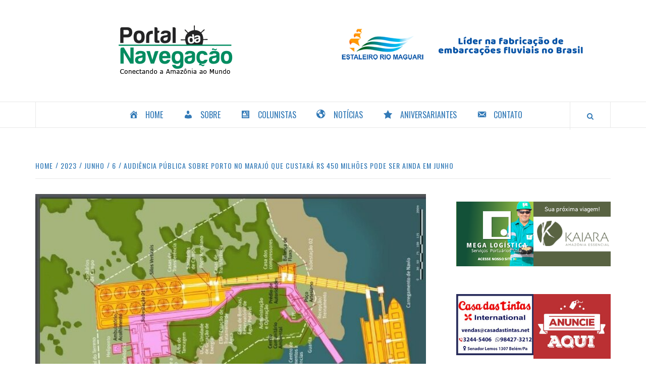

--- FILE ---
content_type: text/html; charset=UTF-8
request_url: https://portaldanavegacao.com/2023/06/06/audiencia-publica-sobre-porto-no-marajo-que-custara-r-450-milhoes-pode-ser-ainda-em-junho/
body_size: 84332
content:
<!doctype html>
<html lang="pt-BR">
<head>
	

	<!-- Google tag (gtag.js) -->
	<script async src="https://www.googletagmanager.com/gtag/js?id=G-7TSDW7F370"></script>
	<script>
  		window.dataLayer = window.dataLayer || [];
  		function gtag(){dataLayer.push(arguments);}
  		gtag('js', new Date());

		gtag('config', 'G-7TSDW7F370');
	</script>

    <meta charset="UTF-8">
    <meta name="viewport" content="width=device-width, initial-scale=1">
    <link rel="profile" href="https://gmpg.org/xfn/11">

    <meta name='robots' content='index, follow, max-image-preview:large, max-snippet:-1, max-video-preview:-1' />
	<style>img:is([sizes="auto" i], [sizes^="auto," i]) { contain-intrinsic-size: 3000px 1500px }</style>
	
	<!-- This site is optimized with the Yoast SEO plugin v25.3.1 - https://yoast.com/wordpress/plugins/seo/ -->
	<title>Audiência Pública sobre porto no Marajó que custará R$ 450 milhões pode ser ainda em junho - Portal da Navegação</title>
	<link rel="canonical" href="https://portaldanavegacao.com/2023/06/06/audiencia-publica-sobre-porto-no-marajo-que-custara-r-450-milhoes-pode-ser-ainda-em-junho/" />
	<meta property="og:locale" content="pt_BR" />
	<meta property="og:type" content="article" />
	<meta property="og:title" content="Audiência Pública sobre porto no Marajó que custará R$ 450 milhões pode ser ainda em junho - Portal da Navegação" />
	<meta property="og:description" content="Marco Stamm A Prefeitura de Ponta de Pedras, no Arquipélago do Marajó, espera que até" />
	<meta property="og:url" content="https://portaldanavegacao.com/2023/06/06/audiencia-publica-sobre-porto-no-marajo-que-custara-r-450-milhoes-pode-ser-ainda-em-junho/" />
	<meta property="og:site_name" content="Portal da Navegação" />
	<meta property="article:published_time" content="2023-06-06T18:36:56+00:00" />
	<meta property="article:modified_time" content="2023-06-06T18:37:43+00:00" />
	<meta property="og:image" content="https://portaldanavegacao.com/wp-content/uploads/2023/06/WhatsApp-Image-2023-06-05-at-14.22.53-e1685986005515.jpeg" />
	<meta property="og:image:width" content="682" />
	<meta property="og:image:height" content="526" />
	<meta property="og:image:type" content="image/jpeg" />
	<meta name="author" content="Edson Sabbá" />
	<meta name="twitter:card" content="summary_large_image" />
	<meta name="twitter:label1" content="Escrito por" />
	<meta name="twitter:data1" content="Edson Sabbá" />
	<meta name="twitter:label2" content="Est. tempo de leitura" />
	<meta name="twitter:data2" content="8 minutos" />
	<script type="application/ld+json" class="yoast-schema-graph">{"@context":"https://schema.org","@graph":[{"@type":"Article","@id":"https://portaldanavegacao.com/2023/06/06/audiencia-publica-sobre-porto-no-marajo-que-custara-r-450-milhoes-pode-ser-ainda-em-junho/#article","isPartOf":{"@id":"https://portaldanavegacao.com/2023/06/06/audiencia-publica-sobre-porto-no-marajo-que-custara-r-450-milhoes-pode-ser-ainda-em-junho/"},"author":{"name":"Edson Sabbá","@id":"https://portaldanavegacao.com/#/schema/person/222719396cab91227f9e7cc45592f3ab"},"headline":"Audiência Pública sobre porto no Marajó que custará R$ 450 milhões pode ser ainda em junho","datePublished":"2023-06-06T18:36:56+00:00","dateModified":"2023-06-06T18:37:43+00:00","mainEntityOfPage":{"@id":"https://portaldanavegacao.com/2023/06/06/audiencia-publica-sobre-porto-no-marajo-que-custara-r-450-milhoes-pode-ser-ainda-em-junho/"},"wordCount":1390,"publisher":{"@id":"https://portaldanavegacao.com/#organization"},"image":{"@id":"https://portaldanavegacao.com/2023/06/06/audiencia-publica-sobre-porto-no-marajo-que-custara-r-450-milhoes-pode-ser-ainda-em-junho/#primaryimage"},"thumbnailUrl":"https://portaldanavegacao.com/wp-content/uploads/2023/06/WhatsApp-Image-2023-06-05-at-14.22.53-e1685986005515.jpeg","articleSection":["Coluna Edson Sabbá"],"inLanguage":"pt-BR"},{"@type":"WebPage","@id":"https://portaldanavegacao.com/2023/06/06/audiencia-publica-sobre-porto-no-marajo-que-custara-r-450-milhoes-pode-ser-ainda-em-junho/","url":"https://portaldanavegacao.com/2023/06/06/audiencia-publica-sobre-porto-no-marajo-que-custara-r-450-milhoes-pode-ser-ainda-em-junho/","name":"Audiência Pública sobre porto no Marajó que custará R$ 450 milhões pode ser ainda em junho - Portal da Navegação","isPartOf":{"@id":"https://portaldanavegacao.com/#website"},"primaryImageOfPage":{"@id":"https://portaldanavegacao.com/2023/06/06/audiencia-publica-sobre-porto-no-marajo-que-custara-r-450-milhoes-pode-ser-ainda-em-junho/#primaryimage"},"image":{"@id":"https://portaldanavegacao.com/2023/06/06/audiencia-publica-sobre-porto-no-marajo-que-custara-r-450-milhoes-pode-ser-ainda-em-junho/#primaryimage"},"thumbnailUrl":"https://portaldanavegacao.com/wp-content/uploads/2023/06/WhatsApp-Image-2023-06-05-at-14.22.53-e1685986005515.jpeg","datePublished":"2023-06-06T18:36:56+00:00","dateModified":"2023-06-06T18:37:43+00:00","breadcrumb":{"@id":"https://portaldanavegacao.com/2023/06/06/audiencia-publica-sobre-porto-no-marajo-que-custara-r-450-milhoes-pode-ser-ainda-em-junho/#breadcrumb"},"inLanguage":"pt-BR","potentialAction":[{"@type":"ReadAction","target":["https://portaldanavegacao.com/2023/06/06/audiencia-publica-sobre-porto-no-marajo-que-custara-r-450-milhoes-pode-ser-ainda-em-junho/"]}]},{"@type":"ImageObject","inLanguage":"pt-BR","@id":"https://portaldanavegacao.com/2023/06/06/audiencia-publica-sobre-porto-no-marajo-que-custara-r-450-milhoes-pode-ser-ainda-em-junho/#primaryimage","url":"https://portaldanavegacao.com/wp-content/uploads/2023/06/WhatsApp-Image-2023-06-05-at-14.22.53-e1685986005515.jpeg","contentUrl":"https://portaldanavegacao.com/wp-content/uploads/2023/06/WhatsApp-Image-2023-06-05-at-14.22.53-e1685986005515.jpeg","width":682,"height":526},{"@type":"BreadcrumbList","@id":"https://portaldanavegacao.com/2023/06/06/audiencia-publica-sobre-porto-no-marajo-que-custara-r-450-milhoes-pode-ser-ainda-em-junho/#breadcrumb","itemListElement":[{"@type":"ListItem","position":1,"name":"Início","item":"https://portaldanavegacao.com/"},{"@type":"ListItem","position":2,"name":"Audiência Pública sobre porto no Marajó que custará R$ 450 milhões pode ser ainda em junho"}]},{"@type":"WebSite","@id":"https://portaldanavegacao.com/#website","url":"https://portaldanavegacao.com/","name":"Portal da Navegação","description":"Conectando a Amazônia com o mundo.","publisher":{"@id":"https://portaldanavegacao.com/#organization"},"potentialAction":[{"@type":"SearchAction","target":{"@type":"EntryPoint","urlTemplate":"https://portaldanavegacao.com/?s={search_term_string}"},"query-input":{"@type":"PropertyValueSpecification","valueRequired":true,"valueName":"search_term_string"}}],"inLanguage":"pt-BR"},{"@type":"Organization","@id":"https://portaldanavegacao.com/#organization","name":"Portal da Navegação","url":"https://portaldanavegacao.com/","logo":{"@type":"ImageObject","inLanguage":"pt-BR","@id":"https://portaldanavegacao.com/#/schema/logo/image/","url":"https://portaldanavegacao.com/wp-content/uploads/2021/04/logo2.png","contentUrl":"https://portaldanavegacao.com/wp-content/uploads/2021/04/logo2.png","width":237,"height":101,"caption":"Portal da Navegação"},"image":{"@id":"https://portaldanavegacao.com/#/schema/logo/image/"}},{"@type":"Person","@id":"https://portaldanavegacao.com/#/schema/person/222719396cab91227f9e7cc45592f3ab","name":"Edson Sabbá","image":{"@type":"ImageObject","inLanguage":"pt-BR","@id":"https://portaldanavegacao.com/#/schema/person/image/","url":"https://secure.gravatar.com/avatar/802b09e3bbfdda298bcdc140c3ebfa195a33a0d8add411f85fdf597376499b89?s=96&d=mm&r=g","contentUrl":"https://secure.gravatar.com/avatar/802b09e3bbfdda298bcdc140c3ebfa195a33a0d8add411f85fdf597376499b89?s=96&d=mm&r=g","caption":"Edson Sabbá"},"url":"https://portaldanavegacao.com/author/edsonsabba/"}]}</script>
	<!-- / Yoast SEO plugin. -->


<link rel='dns-prefetch' href='//fonts.googleapis.com' />
<link rel="alternate" type="application/rss+xml" title="Feed para Portal da Navegação &raquo;" href="https://portaldanavegacao.com/feed/" />
<link rel="alternate" type="application/rss+xml" title="Feed de comentários para Portal da Navegação &raquo;" href="https://portaldanavegacao.com/comments/feed/" />
<script type="text/javascript">
/* <![CDATA[ */
window._wpemojiSettings = {"baseUrl":"https:\/\/s.w.org\/images\/core\/emoji\/16.0.1\/72x72\/","ext":".png","svgUrl":"https:\/\/s.w.org\/images\/core\/emoji\/16.0.1\/svg\/","svgExt":".svg","source":{"concatemoji":"https:\/\/portaldanavegacao.com\/wp-includes\/js\/wp-emoji-release.min.js?ver=6.8.3"}};
/*! This file is auto-generated */
!function(s,n){var o,i,e;function c(e){try{var t={supportTests:e,timestamp:(new Date).valueOf()};sessionStorage.setItem(o,JSON.stringify(t))}catch(e){}}function p(e,t,n){e.clearRect(0,0,e.canvas.width,e.canvas.height),e.fillText(t,0,0);var t=new Uint32Array(e.getImageData(0,0,e.canvas.width,e.canvas.height).data),a=(e.clearRect(0,0,e.canvas.width,e.canvas.height),e.fillText(n,0,0),new Uint32Array(e.getImageData(0,0,e.canvas.width,e.canvas.height).data));return t.every(function(e,t){return e===a[t]})}function u(e,t){e.clearRect(0,0,e.canvas.width,e.canvas.height),e.fillText(t,0,0);for(var n=e.getImageData(16,16,1,1),a=0;a<n.data.length;a++)if(0!==n.data[a])return!1;return!0}function f(e,t,n,a){switch(t){case"flag":return n(e,"\ud83c\udff3\ufe0f\u200d\u26a7\ufe0f","\ud83c\udff3\ufe0f\u200b\u26a7\ufe0f")?!1:!n(e,"\ud83c\udde8\ud83c\uddf6","\ud83c\udde8\u200b\ud83c\uddf6")&&!n(e,"\ud83c\udff4\udb40\udc67\udb40\udc62\udb40\udc65\udb40\udc6e\udb40\udc67\udb40\udc7f","\ud83c\udff4\u200b\udb40\udc67\u200b\udb40\udc62\u200b\udb40\udc65\u200b\udb40\udc6e\u200b\udb40\udc67\u200b\udb40\udc7f");case"emoji":return!a(e,"\ud83e\udedf")}return!1}function g(e,t,n,a){var r="undefined"!=typeof WorkerGlobalScope&&self instanceof WorkerGlobalScope?new OffscreenCanvas(300,150):s.createElement("canvas"),o=r.getContext("2d",{willReadFrequently:!0}),i=(o.textBaseline="top",o.font="600 32px Arial",{});return e.forEach(function(e){i[e]=t(o,e,n,a)}),i}function t(e){var t=s.createElement("script");t.src=e,t.defer=!0,s.head.appendChild(t)}"undefined"!=typeof Promise&&(o="wpEmojiSettingsSupports",i=["flag","emoji"],n.supports={everything:!0,everythingExceptFlag:!0},e=new Promise(function(e){s.addEventListener("DOMContentLoaded",e,{once:!0})}),new Promise(function(t){var n=function(){try{var e=JSON.parse(sessionStorage.getItem(o));if("object"==typeof e&&"number"==typeof e.timestamp&&(new Date).valueOf()<e.timestamp+604800&&"object"==typeof e.supportTests)return e.supportTests}catch(e){}return null}();if(!n){if("undefined"!=typeof Worker&&"undefined"!=typeof OffscreenCanvas&&"undefined"!=typeof URL&&URL.createObjectURL&&"undefined"!=typeof Blob)try{var e="postMessage("+g.toString()+"("+[JSON.stringify(i),f.toString(),p.toString(),u.toString()].join(",")+"));",a=new Blob([e],{type:"text/javascript"}),r=new Worker(URL.createObjectURL(a),{name:"wpTestEmojiSupports"});return void(r.onmessage=function(e){c(n=e.data),r.terminate(),t(n)})}catch(e){}c(n=g(i,f,p,u))}t(n)}).then(function(e){for(var t in e)n.supports[t]=e[t],n.supports.everything=n.supports.everything&&n.supports[t],"flag"!==t&&(n.supports.everythingExceptFlag=n.supports.everythingExceptFlag&&n.supports[t]);n.supports.everythingExceptFlag=n.supports.everythingExceptFlag&&!n.supports.flag,n.DOMReady=!1,n.readyCallback=function(){n.DOMReady=!0}}).then(function(){return e}).then(function(){var e;n.supports.everything||(n.readyCallback(),(e=n.source||{}).concatemoji?t(e.concatemoji):e.wpemoji&&e.twemoji&&(t(e.twemoji),t(e.wpemoji)))}))}((window,document),window._wpemojiSettings);
/* ]]> */
</script>
<link rel='stylesheet' id='blockspare-frontend-block-style-css-css' href='https://portaldanavegacao.com/wp-content/plugins/blockspare/dist/style-blocks.css?ver=6.8.3' type='text/css' media='all' />
<link rel='stylesheet' id='cf7ic_style-css' href='https://portaldanavegacao.com/wp-content/plugins/contact-form-7-image-captcha/css/cf7ic-style.css?ver=3.3.7' type='text/css' media='all' />
<link rel='stylesheet' id='dashicons-css' href='https://portaldanavegacao.com/wp-includes/css/dashicons.min.css?ver=6.8.3' type='text/css' media='all' />
<link rel='stylesheet' id='menu-icons-extra-css' href='https://portaldanavegacao.com/wp-content/plugins/menu-icons/css/extra.min.css?ver=0.13.18' type='text/css' media='all' />
<style id='wp-emoji-styles-inline-css' type='text/css'>

	img.wp-smiley, img.emoji {
		display: inline !important;
		border: none !important;
		box-shadow: none !important;
		height: 1em !important;
		width: 1em !important;
		margin: 0 0.07em !important;
		vertical-align: -0.1em !important;
		background: none !important;
		padding: 0 !important;
	}
</style>
<link rel='stylesheet' id='wp-block-library-css' href='https://portaldanavegacao.com/wp-includes/css/dist/block-library/style.min.css?ver=6.8.3' type='text/css' media='all' />
<style id='wp-block-library-theme-inline-css' type='text/css'>
.wp-block-audio :where(figcaption){color:#555;font-size:13px;text-align:center}.is-dark-theme .wp-block-audio :where(figcaption){color:#ffffffa6}.wp-block-audio{margin:0 0 1em}.wp-block-code{border:1px solid #ccc;border-radius:4px;font-family:Menlo,Consolas,monaco,monospace;padding:.8em 1em}.wp-block-embed :where(figcaption){color:#555;font-size:13px;text-align:center}.is-dark-theme .wp-block-embed :where(figcaption){color:#ffffffa6}.wp-block-embed{margin:0 0 1em}.blocks-gallery-caption{color:#555;font-size:13px;text-align:center}.is-dark-theme .blocks-gallery-caption{color:#ffffffa6}:root :where(.wp-block-image figcaption){color:#555;font-size:13px;text-align:center}.is-dark-theme :root :where(.wp-block-image figcaption){color:#ffffffa6}.wp-block-image{margin:0 0 1em}.wp-block-pullquote{border-bottom:4px solid;border-top:4px solid;color:currentColor;margin-bottom:1.75em}.wp-block-pullquote cite,.wp-block-pullquote footer,.wp-block-pullquote__citation{color:currentColor;font-size:.8125em;font-style:normal;text-transform:uppercase}.wp-block-quote{border-left:.25em solid;margin:0 0 1.75em;padding-left:1em}.wp-block-quote cite,.wp-block-quote footer{color:currentColor;font-size:.8125em;font-style:normal;position:relative}.wp-block-quote:where(.has-text-align-right){border-left:none;border-right:.25em solid;padding-left:0;padding-right:1em}.wp-block-quote:where(.has-text-align-center){border:none;padding-left:0}.wp-block-quote.is-large,.wp-block-quote.is-style-large,.wp-block-quote:where(.is-style-plain){border:none}.wp-block-search .wp-block-search__label{font-weight:700}.wp-block-search__button{border:1px solid #ccc;padding:.375em .625em}:where(.wp-block-group.has-background){padding:1.25em 2.375em}.wp-block-separator.has-css-opacity{opacity:.4}.wp-block-separator{border:none;border-bottom:2px solid;margin-left:auto;margin-right:auto}.wp-block-separator.has-alpha-channel-opacity{opacity:1}.wp-block-separator:not(.is-style-wide):not(.is-style-dots){width:100px}.wp-block-separator.has-background:not(.is-style-dots){border-bottom:none;height:1px}.wp-block-separator.has-background:not(.is-style-wide):not(.is-style-dots){height:2px}.wp-block-table{margin:0 0 1em}.wp-block-table td,.wp-block-table th{word-break:normal}.wp-block-table :where(figcaption){color:#555;font-size:13px;text-align:center}.is-dark-theme .wp-block-table :where(figcaption){color:#ffffffa6}.wp-block-video :where(figcaption){color:#555;font-size:13px;text-align:center}.is-dark-theme .wp-block-video :where(figcaption){color:#ffffffa6}.wp-block-video{margin:0 0 1em}:root :where(.wp-block-template-part.has-background){margin-bottom:0;margin-top:0;padding:1.25em 2.375em}
</style>
<link rel='stylesheet' id='fontawesome-css' href='https://portaldanavegacao.com/wp-content/plugins/blockspare/assets/fontawesome/css/all.css?ver=6.8.3' type='text/css' media='all' />
<link rel='stylesheet' id='slick-css' href='https://portaldanavegacao.com/wp-content/plugins/blockspare/assets/slick/css/slick.css?ver=6.8.3' type='text/css' media='all' />
<link rel='stylesheet' id='coblocks-frontend-css' href='https://portaldanavegacao.com/wp-content/plugins/coblocks/dist/style-coblocks-1.css?ver=3.1.16' type='text/css' media='all' />
<link rel='stylesheet' id='coblocks-extensions-css' href='https://portaldanavegacao.com/wp-content/plugins/coblocks/dist/style-coblocks-extensions.css?ver=3.1.16' type='text/css' media='all' />
<link rel='stylesheet' id='coblocks-animation-css' href='https://portaldanavegacao.com/wp-content/plugins/coblocks/dist/style-coblocks-animation.css?ver=2677611078ee87eb3b1c' type='text/css' media='all' />
<style id='global-styles-inline-css' type='text/css'>
:root{--wp--preset--aspect-ratio--square: 1;--wp--preset--aspect-ratio--4-3: 4/3;--wp--preset--aspect-ratio--3-4: 3/4;--wp--preset--aspect-ratio--3-2: 3/2;--wp--preset--aspect-ratio--2-3: 2/3;--wp--preset--aspect-ratio--16-9: 16/9;--wp--preset--aspect-ratio--9-16: 9/16;--wp--preset--color--black: #000000;--wp--preset--color--cyan-bluish-gray: #abb8c3;--wp--preset--color--white: #ffffff;--wp--preset--color--pale-pink: #f78da7;--wp--preset--color--vivid-red: #cf2e2e;--wp--preset--color--luminous-vivid-orange: #ff6900;--wp--preset--color--luminous-vivid-amber: #fcb900;--wp--preset--color--light-green-cyan: #7bdcb5;--wp--preset--color--vivid-green-cyan: #00d084;--wp--preset--color--pale-cyan-blue: #8ed1fc;--wp--preset--color--vivid-cyan-blue: #0693e3;--wp--preset--color--vivid-purple: #9b51e0;--wp--preset--gradient--vivid-cyan-blue-to-vivid-purple: linear-gradient(135deg,rgba(6,147,227,1) 0%,rgb(155,81,224) 100%);--wp--preset--gradient--light-green-cyan-to-vivid-green-cyan: linear-gradient(135deg,rgb(122,220,180) 0%,rgb(0,208,130) 100%);--wp--preset--gradient--luminous-vivid-amber-to-luminous-vivid-orange: linear-gradient(135deg,rgba(252,185,0,1) 0%,rgba(255,105,0,1) 100%);--wp--preset--gradient--luminous-vivid-orange-to-vivid-red: linear-gradient(135deg,rgba(255,105,0,1) 0%,rgb(207,46,46) 100%);--wp--preset--gradient--very-light-gray-to-cyan-bluish-gray: linear-gradient(135deg,rgb(238,238,238) 0%,rgb(169,184,195) 100%);--wp--preset--gradient--cool-to-warm-spectrum: linear-gradient(135deg,rgb(74,234,220) 0%,rgb(151,120,209) 20%,rgb(207,42,186) 40%,rgb(238,44,130) 60%,rgb(251,105,98) 80%,rgb(254,248,76) 100%);--wp--preset--gradient--blush-light-purple: linear-gradient(135deg,rgb(255,206,236) 0%,rgb(152,150,240) 100%);--wp--preset--gradient--blush-bordeaux: linear-gradient(135deg,rgb(254,205,165) 0%,rgb(254,45,45) 50%,rgb(107,0,62) 100%);--wp--preset--gradient--luminous-dusk: linear-gradient(135deg,rgb(255,203,112) 0%,rgb(199,81,192) 50%,rgb(65,88,208) 100%);--wp--preset--gradient--pale-ocean: linear-gradient(135deg,rgb(255,245,203) 0%,rgb(182,227,212) 50%,rgb(51,167,181) 100%);--wp--preset--gradient--electric-grass: linear-gradient(135deg,rgb(202,248,128) 0%,rgb(113,206,126) 100%);--wp--preset--gradient--midnight: linear-gradient(135deg,rgb(2,3,129) 0%,rgb(40,116,252) 100%);--wp--preset--font-size--small: 13px;--wp--preset--font-size--medium: 20px;--wp--preset--font-size--large: 36px;--wp--preset--font-size--x-large: 42px;--wp--preset--spacing--20: 0.44rem;--wp--preset--spacing--30: 0.67rem;--wp--preset--spacing--40: 1rem;--wp--preset--spacing--50: 1.5rem;--wp--preset--spacing--60: 2.25rem;--wp--preset--spacing--70: 3.38rem;--wp--preset--spacing--80: 5.06rem;--wp--preset--shadow--natural: 6px 6px 9px rgba(0, 0, 0, 0.2);--wp--preset--shadow--deep: 12px 12px 50px rgba(0, 0, 0, 0.4);--wp--preset--shadow--sharp: 6px 6px 0px rgba(0, 0, 0, 0.2);--wp--preset--shadow--outlined: 6px 6px 0px -3px rgba(255, 255, 255, 1), 6px 6px rgba(0, 0, 0, 1);--wp--preset--shadow--crisp: 6px 6px 0px rgba(0, 0, 0, 1);}:root { --wp--style--global--content-size: 740px;--wp--style--global--wide-size: 1170px; }:where(body) { margin: 0; }.wp-site-blocks > .alignleft { float: left; margin-right: 2em; }.wp-site-blocks > .alignright { float: right; margin-left: 2em; }.wp-site-blocks > .aligncenter { justify-content: center; margin-left: auto; margin-right: auto; }:where(.wp-site-blocks) > * { margin-block-start: 24px; margin-block-end: 0; }:where(.wp-site-blocks) > :first-child { margin-block-start: 0; }:where(.wp-site-blocks) > :last-child { margin-block-end: 0; }:root { --wp--style--block-gap: 24px; }:root :where(.is-layout-flow) > :first-child{margin-block-start: 0;}:root :where(.is-layout-flow) > :last-child{margin-block-end: 0;}:root :where(.is-layout-flow) > *{margin-block-start: 24px;margin-block-end: 0;}:root :where(.is-layout-constrained) > :first-child{margin-block-start: 0;}:root :where(.is-layout-constrained) > :last-child{margin-block-end: 0;}:root :where(.is-layout-constrained) > *{margin-block-start: 24px;margin-block-end: 0;}:root :where(.is-layout-flex){gap: 24px;}:root :where(.is-layout-grid){gap: 24px;}.is-layout-flow > .alignleft{float: left;margin-inline-start: 0;margin-inline-end: 2em;}.is-layout-flow > .alignright{float: right;margin-inline-start: 2em;margin-inline-end: 0;}.is-layout-flow > .aligncenter{margin-left: auto !important;margin-right: auto !important;}.is-layout-constrained > .alignleft{float: left;margin-inline-start: 0;margin-inline-end: 2em;}.is-layout-constrained > .alignright{float: right;margin-inline-start: 2em;margin-inline-end: 0;}.is-layout-constrained > .aligncenter{margin-left: auto !important;margin-right: auto !important;}.is-layout-constrained > :where(:not(.alignleft):not(.alignright):not(.alignfull)){max-width: var(--wp--style--global--content-size);margin-left: auto !important;margin-right: auto !important;}.is-layout-constrained > .alignwide{max-width: var(--wp--style--global--wide-size);}body .is-layout-flex{display: flex;}.is-layout-flex{flex-wrap: wrap;align-items: center;}.is-layout-flex > :is(*, div){margin: 0;}body .is-layout-grid{display: grid;}.is-layout-grid > :is(*, div){margin: 0;}body{padding-top: 0px;padding-right: 0px;padding-bottom: 0px;padding-left: 0px;}a:where(:not(.wp-element-button)){text-decoration: none;}:root :where(.wp-element-button, .wp-block-button__link){background-color: #32373c;border-width: 0;color: #fff;font-family: inherit;font-size: inherit;line-height: inherit;padding: calc(0.667em + 2px) calc(1.333em + 2px);text-decoration: none;}.has-black-color{color: var(--wp--preset--color--black) !important;}.has-cyan-bluish-gray-color{color: var(--wp--preset--color--cyan-bluish-gray) !important;}.has-white-color{color: var(--wp--preset--color--white) !important;}.has-pale-pink-color{color: var(--wp--preset--color--pale-pink) !important;}.has-vivid-red-color{color: var(--wp--preset--color--vivid-red) !important;}.has-luminous-vivid-orange-color{color: var(--wp--preset--color--luminous-vivid-orange) !important;}.has-luminous-vivid-amber-color{color: var(--wp--preset--color--luminous-vivid-amber) !important;}.has-light-green-cyan-color{color: var(--wp--preset--color--light-green-cyan) !important;}.has-vivid-green-cyan-color{color: var(--wp--preset--color--vivid-green-cyan) !important;}.has-pale-cyan-blue-color{color: var(--wp--preset--color--pale-cyan-blue) !important;}.has-vivid-cyan-blue-color{color: var(--wp--preset--color--vivid-cyan-blue) !important;}.has-vivid-purple-color{color: var(--wp--preset--color--vivid-purple) !important;}.has-black-background-color{background-color: var(--wp--preset--color--black) !important;}.has-cyan-bluish-gray-background-color{background-color: var(--wp--preset--color--cyan-bluish-gray) !important;}.has-white-background-color{background-color: var(--wp--preset--color--white) !important;}.has-pale-pink-background-color{background-color: var(--wp--preset--color--pale-pink) !important;}.has-vivid-red-background-color{background-color: var(--wp--preset--color--vivid-red) !important;}.has-luminous-vivid-orange-background-color{background-color: var(--wp--preset--color--luminous-vivid-orange) !important;}.has-luminous-vivid-amber-background-color{background-color: var(--wp--preset--color--luminous-vivid-amber) !important;}.has-light-green-cyan-background-color{background-color: var(--wp--preset--color--light-green-cyan) !important;}.has-vivid-green-cyan-background-color{background-color: var(--wp--preset--color--vivid-green-cyan) !important;}.has-pale-cyan-blue-background-color{background-color: var(--wp--preset--color--pale-cyan-blue) !important;}.has-vivid-cyan-blue-background-color{background-color: var(--wp--preset--color--vivid-cyan-blue) !important;}.has-vivid-purple-background-color{background-color: var(--wp--preset--color--vivid-purple) !important;}.has-black-border-color{border-color: var(--wp--preset--color--black) !important;}.has-cyan-bluish-gray-border-color{border-color: var(--wp--preset--color--cyan-bluish-gray) !important;}.has-white-border-color{border-color: var(--wp--preset--color--white) !important;}.has-pale-pink-border-color{border-color: var(--wp--preset--color--pale-pink) !important;}.has-vivid-red-border-color{border-color: var(--wp--preset--color--vivid-red) !important;}.has-luminous-vivid-orange-border-color{border-color: var(--wp--preset--color--luminous-vivid-orange) !important;}.has-luminous-vivid-amber-border-color{border-color: var(--wp--preset--color--luminous-vivid-amber) !important;}.has-light-green-cyan-border-color{border-color: var(--wp--preset--color--light-green-cyan) !important;}.has-vivid-green-cyan-border-color{border-color: var(--wp--preset--color--vivid-green-cyan) !important;}.has-pale-cyan-blue-border-color{border-color: var(--wp--preset--color--pale-cyan-blue) !important;}.has-vivid-cyan-blue-border-color{border-color: var(--wp--preset--color--vivid-cyan-blue) !important;}.has-vivid-purple-border-color{border-color: var(--wp--preset--color--vivid-purple) !important;}.has-vivid-cyan-blue-to-vivid-purple-gradient-background{background: var(--wp--preset--gradient--vivid-cyan-blue-to-vivid-purple) !important;}.has-light-green-cyan-to-vivid-green-cyan-gradient-background{background: var(--wp--preset--gradient--light-green-cyan-to-vivid-green-cyan) !important;}.has-luminous-vivid-amber-to-luminous-vivid-orange-gradient-background{background: var(--wp--preset--gradient--luminous-vivid-amber-to-luminous-vivid-orange) !important;}.has-luminous-vivid-orange-to-vivid-red-gradient-background{background: var(--wp--preset--gradient--luminous-vivid-orange-to-vivid-red) !important;}.has-very-light-gray-to-cyan-bluish-gray-gradient-background{background: var(--wp--preset--gradient--very-light-gray-to-cyan-bluish-gray) !important;}.has-cool-to-warm-spectrum-gradient-background{background: var(--wp--preset--gradient--cool-to-warm-spectrum) !important;}.has-blush-light-purple-gradient-background{background: var(--wp--preset--gradient--blush-light-purple) !important;}.has-blush-bordeaux-gradient-background{background: var(--wp--preset--gradient--blush-bordeaux) !important;}.has-luminous-dusk-gradient-background{background: var(--wp--preset--gradient--luminous-dusk) !important;}.has-pale-ocean-gradient-background{background: var(--wp--preset--gradient--pale-ocean) !important;}.has-electric-grass-gradient-background{background: var(--wp--preset--gradient--electric-grass) !important;}.has-midnight-gradient-background{background: var(--wp--preset--gradient--midnight) !important;}.has-small-font-size{font-size: var(--wp--preset--font-size--small) !important;}.has-medium-font-size{font-size: var(--wp--preset--font-size--medium) !important;}.has-large-font-size{font-size: var(--wp--preset--font-size--large) !important;}.has-x-large-font-size{font-size: var(--wp--preset--font-size--x-large) !important;}
:root :where(.wp-block-pullquote){font-size: 1.5em;line-height: 1.6;}
</style>
<link rel='stylesheet' id='contact-form-7-css' href='https://portaldanavegacao.com/wp-content/plugins/contact-form-7/includes/css/styles.css?ver=6.0.6' type='text/css' media='all' />
<link rel='stylesheet' id='bc_rb_global_style-css' href='https://portaldanavegacao.com/wp-content/plugins/random-banner/assets/style/bc_rb_global.css?ver=4.2.11' type='text/css' media='all' />
<link rel='stylesheet' id='bc_rb_animate-css' href='https://portaldanavegacao.com/wp-content/plugins/random-banner/assets/style/animate.css?ver=4.2.11' type='text/css' media='all' />
<link rel='stylesheet' id='owl.carousel-style-css' href='https://portaldanavegacao.com/wp-content/plugins/random-banner/assets/style/owl.carousel.css?ver=4.2.11' type='text/css' media='all' />
<link rel='stylesheet' id='owl.carousel-default-css' href='https://portaldanavegacao.com/wp-content/plugins/random-banner/assets/style/owl.theme.default.css?ver=4.2.11' type='text/css' media='all' />
<link rel='stylesheet' id='owl.carousel-transitions-css' href='https://portaldanavegacao.com/wp-content/plugins/random-banner/assets/style/owl.transitions.css?ver=4.2.11' type='text/css' media='all' />
<link rel='stylesheet' id='wp-components-css' href='https://portaldanavegacao.com/wp-includes/css/dist/components/style.min.css?ver=6.8.3' type='text/css' media='all' />
<link rel='stylesheet' id='godaddy-styles-css' href='https://portaldanavegacao.com/wp-content/plugins/coblocks/includes/Dependencies/GoDaddy/Styles/build/latest.css?ver=2.0.2' type='text/css' media='all' />
<link rel='stylesheet' id='parent-style-css' href='https://portaldanavegacao.com/wp-content/themes/elegant-magazine/style.css?ver=6.8.3' type='text/css' media='all' />
<link rel='stylesheet' id='child-style-css' href='https://portaldanavegacao.com/wp-content/themes/portalnavega/style.css?ver=6.8.3' type='text/css' media='all' />
<link rel='stylesheet' id='aft-icons-css' href='https://portaldanavegacao.com/wp-content/themes/elegant-magazine/assets/icons/style.css?ver=6.8.3' type='text/css' media='all' />
<link rel='stylesheet' id='bootstrap-css' href='https://portaldanavegacao.com/wp-content/themes/elegant-magazine/assets/bootstrap/css/bootstrap.min.css?ver=6.8.3' type='text/css' media='all' />
<link rel='stylesheet' id='sidr-css' href='https://portaldanavegacao.com/wp-content/themes/elegant-magazine/assets/sidr/css/jquery.sidr.dark.css?ver=6.8.3' type='text/css' media='all' />
<link rel='stylesheet' id='elegant-magazine-google-fonts-css' href='https://fonts.googleapis.com/css?family=Oswald:300,400,700|Source%20Sans%20Pro:400,400i,700,700i&#038;subset=latin,latin-ext' type='text/css' media='all' />
<link rel='stylesheet' id='elegant-magazine-style-css' href='https://portaldanavegacao.com/wp-content/themes/portalnavega/style.css?ver=6.8.3' type='text/css' media='all' />
<style id='elegant-magazine-style-inline-css' type='text/css'>


                .top-masthead {
        background: #353535;
        }
        .top-masthead-overlay{
        background: rgba(53,53,53,0.75);
        }
        
                .top-masthead, .top-masthead a {
        color: #ffffff;

        }

    
        .elementor-template-full-width .elementor-section.elementor-section-full_width > .elementor-container,
        .elementor-template-full-width .elementor-section.elementor-section-boxed > .elementor-container{
            max-width: 1570px;
        }
        
</style>
<link rel='stylesheet' id='font_style_js_icf7s-css' href='https://portaldanavegacao.com/wp-content/plugins/cf7-skins-innozilla/css/front_style.css?ver=6.8.3' type='text/css' media='all' />
<script type="text/javascript" src="https://portaldanavegacao.com/wp-includes/js/jquery/jquery.min.js?ver=3.7.1" id="jquery-core-js"></script>
<script type="text/javascript" src="https://portaldanavegacao.com/wp-includes/js/jquery/jquery-migrate.min.js?ver=3.4.1" id="jquery-migrate-js"></script>
<script type="text/javascript" src="https://portaldanavegacao.com/wp-content/plugins/blockspare/assets/js/countup/waypoints.min.js?ver=6.8.3" id="waypoint-js"></script>
<script type="text/javascript" src="https://portaldanavegacao.com/wp-content/plugins/blockspare/assets/js/countup/jquery.counterup.min.js?ver=1" id="countup-js"></script>
<script type="text/javascript" id="filter_js_icf7s-js-extra">
/* <![CDATA[ */
var icf7s_option = [""];
/* ]]> */
</script>
<script type="text/javascript" src="https://portaldanavegacao.com/wp-content/plugins/cf7-skins-innozilla/js/icf7s_configure.js?ver=6.8.3" id="filter_js_icf7s-js"></script>
<link rel="https://api.w.org/" href="https://portaldanavegacao.com/wp-json/" /><link rel="alternate" title="JSON" type="application/json" href="https://portaldanavegacao.com/wp-json/wp/v2/posts/51812" /><link rel="EditURI" type="application/rsd+xml" title="RSD" href="https://portaldanavegacao.com/xmlrpc.php?rsd" />
<meta name="generator" content="WordPress 6.8.3" />
<link rel='shortlink' href='https://portaldanavegacao.com/?p=51812' />
<link rel="alternate" title="oEmbed (JSON)" type="application/json+oembed" href="https://portaldanavegacao.com/wp-json/oembed/1.0/embed?url=https%3A%2F%2Fportaldanavegacao.com%2F2023%2F06%2F06%2Faudiencia-publica-sobre-porto-no-marajo-que-custara-r-450-milhoes-pode-ser-ainda-em-junho%2F" />
<link rel="alternate" title="oEmbed (XML)" type="text/xml+oembed" href="https://portaldanavegacao.com/wp-json/oembed/1.0/embed?url=https%3A%2F%2Fportaldanavegacao.com%2F2023%2F06%2F06%2Faudiencia-publica-sobre-porto-no-marajo-que-custara-r-450-milhoes-pode-ser-ainda-em-junho%2F&#038;format=xml" />
		<script type="text/javascript">
			var _statcounter = _statcounter || [];
			_statcounter.push({"tags": {"author": "edsonsabba"}});
		</script>
				<script>
			document.documentElement.className = document.documentElement.className.replace('no-js', 'js');
		</script>
				<style>
			.no-js img.lazyload {
				display: none;
			}

			figure.wp-block-image img.lazyloading {
				min-width: 150px;
			}

						.lazyload, .lazyloading {
				opacity: 0;
			}

			.lazyloaded {
				opacity: 1;
				transition: opacity 400ms;
				transition-delay: 0ms;
			}

					</style>
		        <style type="text/css">
                        .site-title,
            .site-description {
                position: absolute;
                clip: rect(1px, 1px, 1px, 1px);
            }

                    </style>
        </head>

<body data-rsssl=1 class="wp-singular post-template-default single single-post postid-51812 single-format-standard wp-custom-logo wp-embed-responsive wp-theme-elegant-magazine wp-child-theme-portalnavega align-content-left disable-default-home-content">



<div id="page" class="site">
    <a class="skip-link screen-reader-text" href="#content">Skip to content</a>
        <header id="masthead" class="site-header">
                <div class="masthead-banner " data-background="">
            <div class="container">
                <div class="row">
                    <div class="col-md-6">
                        <div class="site-branding">
                            <a href="https://portaldanavegacao.com/" class="custom-logo-link" rel="home"><img width="237" height="101" data-src="https://portaldanavegacao.com/wp-content/uploads/2021/04/logo2.png" class="custom-logo lazyload" alt="Portal da Navegação" decoding="async" src="[data-uri]" style="--smush-placeholder-width: 237px; --smush-placeholder-aspect-ratio: 237/101;" /></a>                                <p class="site-title font-family-1">
                                    <a href="https://portaldanavegacao.com/" rel="home">Portal da Navegação</a>
                                </p>
                            
                                                            <p class="site-description">Conectando a Amazônia com o mundo.</p>
                                                    </div>
                    </div>
					
					<div class="col-md-6">
						<div><div class="bc_random_banner" data-id="2" data-url="https://portaldanavegacao.com/wp-admin/admin-ajax.php?action=bc_rb_ads_click&#038;nonce=2fd2cb1b66"><a  href="http://www.riomaguari.com.br/" title="Estaleiro Rio Maguari"><img style=width:740px; height:100px data-src="https://portaldanavegacao.com/wp-content/uploads/2021/04/slide-maguari3.png?v=978367"  title="Estaleiro Rio Maguari" src="[data-uri]" class="lazyload" style="--smush-placeholder-width: 740px; --smush-placeholder-aspect-ratio: 740/100;" /></a></div></div>						
					</div>
                </div>
            </div>
        </div>
        <nav id="site-navigation" class="main-navigation">
            <div class="container">
                <div class="row">
                    <div class="col-md-12">
                        <div class="navigation-container">
                                                        <span class="af-search-click icon-search">
                                <a href="#"><i class="fa fa-search"></i></a>
                            </span>
                            <button class="toggle-menu" aria-controls="primary-menu">
                                <span class="screen-reader-text">Primary Menu</span>
                                 <i class="ham"></i>
                            </button>
                            <div class="menu main-menu"><ul id="primary-menu" class="menu"><li id="menu-item-49149" class="menu-item menu-item-type-custom menu-item-object-custom menu-item-home menu-item-49149"><a href="https://portaldanavegacao.com/"><i class="_mi _before dashicons dashicons-admin-home" aria-hidden="true"></i><span>HOME</span></a></li>
<li id="menu-item-633" class="menu-item menu-item-type-post_type menu-item-object-page menu-item-633"><a href="https://portaldanavegacao.com/sobre/"><i class="_mi _before dashicons dashicons-admin-users" aria-hidden="true"></i><span>SOBRE</span></a></li>
<li id="menu-item-683" class="menu-item menu-item-type-post_type menu-item-object-page menu-item-683"><a href="https://portaldanavegacao.com/colunistas/"><i class="_mi _before dashicons dashicons-id-alt" aria-hidden="true"></i><span>COLUNISTAS</span></a></li>
<li id="menu-item-49148" class="menu-item menu-item-type-taxonomy menu-item-object-category menu-item-49148"><a href="https://portaldanavegacao.com/category/outras-noticias/"><i class="_mi _before dashicons dashicons-admin-site" aria-hidden="true"></i><span>NOTÍCIAS</span></a></li>
<li id="menu-item-42630" class="menu-item menu-item-type-post_type menu-item-object-page menu-item-42630"><a href="https://portaldanavegacao.com/aniversariantes/"><i class="_mi _before dashicons dashicons-star-filled" aria-hidden="true"></i><span>ANIVERSARIANTES</span></a></li>
<li id="menu-item-659" class="menu-item menu-item-type-post_type menu-item-object-page menu-item-659"><a href="https://portaldanavegacao.com/contato/"><i class="_mi _before dashicons dashicons-email-alt" aria-hidden="true"></i><span>CONTATO</span></a></li>
</ul></div>                        </div>
                    </div>
					
					
                </div>
            </div>
        </nav>
    </header>

    <div id="af-search-wrap">
        <div class="af-search-box table-block">
            <div class="table-block-child v-center text-center">
                <form role="search" method="get" class="search-form" action="https://portaldanavegacao.com/">
				<label>
					<span class="screen-reader-text">Pesquisar por:</span>
					<input type="search" class="search-field" placeholder="Pesquisar &hellip;" value="" name="s" />
				</label>
				<input type="submit" class="search-submit" value="Pesquisar" />
			</form>            </div>
        </div>
        <div class="af-search-close af-search-click">
            <span></span>
            <span></span>
        </div>
    </div>

        <div id="content" class="site-content">
		
	<!-- mensagem de Boas Festas 2023 
		<img data-src="https://portaldanavegacao.com/wp-content/uploads/2023/12/portal-navegacao-boasfestas.jpg" alt="O Portal da Navegação agradece a todos os seus leitores, colaboradores, patrocinadores, pela companhia ao longo de 2023, e deseja a todos um Feliz Natal e um Ano Novo repleto de realizações! Informamos que o Portal estará em recesso a partir de 19 de dezembro, retornando em 2 de janeiro." src="[data-uri]" class="lazyload" style="--smush-placeholder-width: 1920px; --smush-placeholder-aspect-ratio: 1920/626;"> <br /> <br />
		-->
    

        <div class="em-breadcrumbs font-family-1">
            <div class="container">
                <div class="row">
                    <div class="col-sm-12">
                        <div role="navigation" aria-label="Breadcrumbs" class="breadcrumb-trail breadcrumbs" itemprop="breadcrumb"><ul class="trail-items" itemscope itemtype="http://schema.org/BreadcrumbList"><meta name="numberOfItems" content="5" /><meta name="itemListOrder" content="Ascending" /><li itemprop="itemListElement" itemscope itemtype="http://schema.org/ListItem" class="trail-item trail-begin"><a href="https://portaldanavegacao.com/" rel="home" itemprop="item"><span itemprop="name">Home</span></a><meta itemprop="position" content="1" /></li><li itemprop="itemListElement" itemscope itemtype="http://schema.org/ListItem" class="trail-item"><a href="https://portaldanavegacao.com/2023/" itemprop="item"><span itemprop="name">2023</span></a><meta itemprop="position" content="2" /></li><li itemprop="itemListElement" itemscope itemtype="http://schema.org/ListItem" class="trail-item"><a href="https://portaldanavegacao.com/2023/06/" itemprop="item"><span itemprop="name">junho</span></a><meta itemprop="position" content="3" /></li><li itemprop="itemListElement" itemscope itemtype="http://schema.org/ListItem" class="trail-item"><a href="https://portaldanavegacao.com/2023/06/06/" itemprop="item"><span itemprop="name">6</span></a><meta itemprop="position" content="4" /></li><li itemprop="itemListElement" itemscope itemtype="http://schema.org/ListItem" class="trail-item trail-end"><a href="https://portaldanavegacao.com/2023/06/06/audiencia-publica-sobre-porto-no-marajo-que-custara-r-450-milhoes-pode-ser-ainda-em-junho/" itemprop="item"><span itemprop="name">Audiência Pública sobre porto no Marajó que custará R$ 450 milhões pode ser ainda em junho</span></a><meta itemprop="position" content="5" /></li></ul></div>                    </div>
                </div>
            </div>
        </div>


   
    <div id="primary" class="content-area">
        <main id="main" class="site-main">

                            <article id="post-51812" class="post-51812 post type-post status-publish format-standard has-post-thumbnail hentry category-coluna-edson-sabba">
                    <header class="entry-header">
                    <div class="post-thumbnail full-width-image">
                    <img width="682" height="526" src="https://portaldanavegacao.com/wp-content/uploads/2023/06/WhatsApp-Image-2023-06-05-at-14.22.53-e1685986005515.jpeg" class="attachment-elegant-magazine-featured size-elegant-magazine-featured wp-post-image" alt="" decoding="async" fetchpriority="high" srcset="https://portaldanavegacao.com/wp-content/uploads/2023/06/WhatsApp-Image-2023-06-05-at-14.22.53-e1685986005515.jpeg 682w, https://portaldanavegacao.com/wp-content/uploads/2023/06/WhatsApp-Image-2023-06-05-at-14.22.53-e1685986005515-300x231.jpeg 300w" sizes="(max-width: 682px) 100vw, 682px" />                </div>
            
            <div class="header-details-wrapper">
        <div class="entry-header-details">
                                        <div class="figure-categories figure-categories-bg">
                                        <span class="cat-links"> <a href="https://portaldanavegacao.com/category/coluna-edson-sabba/" rel="category tag">Coluna Edson Sabbá</a></span>                </div>
                        <h1 class="entry-title">Audiência Pública sobre porto no Marajó que custará R$ 450 milhões pode ser ainda em junho</h1>                                        <div class="post-item-metadata entry-meta">
                            <span class="item-metadata posts-author">
            <span class="">By</span>
                           <a href="https://portaldanavegacao.com/author/edsonsabba/">
                    Edson Sabbá                </a>
               </span>
        <span class="">/</span>
        <span class="item-metadata posts-date">
            6 de junho de 2023        </span>
                        </div>
                    </div>
    </div>
</header><!-- .entry-header -->





                    <div class="entry-content-wrap">
                                        <div class="entry-content">
                
<p><strong><mark style="background-color:rgba(0, 0, 0, 0)" class="has-inline-color has-luminous-vivid-orange-color"><em>Marco Stamm</em></mark></strong></p>



<p>A Prefeitura de Ponta de Pedras, no Arquipélago do Marajó, espera que até a metade de junho seja definida a data da audiência pública que deverá ser feita pela Louis Dreyfus Company (LDC) para explicar os impactos ambientais que serão causados pela construção do Terminal de Uso Privado (TUP) no Malato e como a comunidade marajoara será compensada. A expectativa foi gerada após uma reunião feita entre representantes do Município e da empresa no final de maio. A companhia não confirma data para o encontro.</p>



<p>Desde 2015 a LDC tenta construir o porto privado no Marajó como alternativa para “transporte e escoamento de produtos de origem vegetal (soja e milho) pela região Norte, integrando o modal hidroviário fluvial ao marítimo”, mesmo com o porto de Barcarena em pleno funcionamento. A empresa não disponibilizou um porta-voz para dar entrevista e detalhar o projeto ou respondeu às perguntas enviadas pela reportagem por e-mail, mas disse, por meio de nota, que&nbsp;<a href="https://www.semas.pa.gov.br/wp-content/uploads/2015/10/7-EIA-Volume-I.pdf">“o Estudo de Impacto Ambiental</a>&nbsp;e o&nbsp;<a href="https://www.semas.pa.gov.br/wp-content/uploads/2012/12/RIMA-TUP-LDC-PONTA-DE-PEDRAS.pdf">Relatório de Impacto ao Meio Ambiente (EIA-Rima)</a>&nbsp;do TUP LDC Rio Pará estão disponíveis para consulta pública desde fevereiro de 2021″ e garantiu que “mais detalhes sobre o projeto serão apresentados na audiência pública, cuja data será determinada pelo órgão ambiental”.</p>



<p>O secretário de Meio Ambiente de Ponta de Pedras, Justino Júnior, informou que já foi emitida a Licença Prévia e disse que a Secretaria de Estado de Meio Ambiente e Sustentabilidade (Semas) trabalha no licenciamento da obra e que também aguarda a realização da audiência pública. A Semas não respondeu ao e-mail enviado pela reportagem.</p>



<p>Justino espera que a LDC apresente programas de compensação para a comunidade, que terá a pesca afetada pela construção do porto e pela supressão vegetal dentro e fora do rio (que a empresa afirma fazer apenas nas áreas de construção). A expectativa é de que, no mínimo, 80 empregos sejam gerados.</p>



<p>“Uma das atividades afetadas será a pesca, porque uma parte do porto fica na enseada, onde a maioria dos pescadores passa para praticar a pesca artesanal e a pesca do camarão. E não vão mais poder fazer isso porque vai ter o porto. Fora isso tem o impacto da supressão vegetal”, afirmou.</p>



<p><strong>Como será o terminal</strong></p>



<p>Apesar do mistério feito pela empresa, o&nbsp;<a href="https://www.semas.pa.gov.br/wp-content/uploads/2012/12/RIMA-TUP-LDC-PONTA-DE-PEDRAS.pdf">Relatório de Impacto Ambiental (Rima)</a>&nbsp;elaborado em 2020 e apresentado à Semas detalha o projeto, que será construído num terreno de 117 hectares (sendo 1,1 quilômetro de frente e dos quais 11 hectares serão utilizados para as edificações) na área denominada Ponta do Malato, na margem esquerda do Rio Pará, no município de Ponta de Pedras e a cerca de 50 quilômetros de Belém.</p>



<p>“O acesso à Ponta do Malto será feito exclusivamente pelo rio. Este local é estratégico para a rota fluvial e acesso de navios de grande porte, que chegam à região através do Canal do Quiriri, próximo à foz do Rio Pará”, acrescenta o relatório.</p>



<p>Em 2020, a LDC estimava investir R$ 450 milhões no empreendimento dividido em duas fases: R$ 138 milhões para a operação offshore (na água) e 312 para a operação onshore (em terra).</p>



<p>Na água, a operação será por meio de balsas-guindaste,&nbsp; o que a companhia entende ser “uma operação que simplifica e reduz consideravelmente o porte operacional do terminal” e, inicialmente, “dispensa a necessidade de grandes interferências e impactos na atividade em terra, configurando atividade mais enxuta”.&nbsp;Para o carregamento de navios, a LDC deve optar Torres Pescantes sobre Bases Fixas e o descarregamento deve ser feito por um&nbsp; descarregador de rosca sem fim tipo Siwertell.</p>



<figure class="wp-block-image"><img decoding="async" data-src="https://noticiamarajo.com.br/wp-content/uploads/2023/06/WhatsApp-Image-2023-06-05-at-14.24.38-300x210.jpeg" alt="" class="wp-image-533937 lazyload" src="[data-uri]" style="--smush-placeholder-width: 300px; --smush-placeholder-aspect-ratio: 300/210;" /></figure>



<figure class="wp-block-image"><img decoding="async" data-src="https://noticiamarajo.com.br/wp-content/uploads/2023/06/WhatsApp-Image-2023-06-05-at-14.29.42-300x232.jpeg" alt="" class="wp-image-533938 lazyload" src="[data-uri]" style="--smush-placeholder-width: 300px; --smush-placeholder-aspect-ratio: 300/232;" /></figure>



<figure class="wp-block-image"><img decoding="async" data-src="https://noticiamarajo.com.br/wp-content/uploads/2023/06/WhatsApp-Image-2023-06-05-at-14.33.13-300x216.jpeg" alt="" class="wp-image-533940 lazyload" src="[data-uri]" style="--smush-placeholder-width: 300px; --smush-placeholder-aspect-ratio: 300/216;" /></figure>



<p>Em terra serão construídas as estruturas para administração e duas baterias de seis silos metálicos para a armazenagem de grãos, cada um com capacidade para 21 mil toneladas.</p>



<p>Apesar de Justino esperar 80 empregos gerados, a LDC calcula que durante a primeira fase de construção (offshore) serão contratados 168 trabalhadores durante o pico dos trabalhos que devem durar 13 meses e na segunda fase (onshore) o pico de contratações deve ser de 272 trabalhadores na obra que levará 19 meses.</p>



<p>“Entre os principais profissionais e funções a serem mobilizadas para as obras estão encarregados, ajudantes, operadores, técnicos, engenheiros, médico e enfermeiro, entre outros. Será priorizada a contratação de mão de obra da região, sempre que possível”, afirma o relatório.</p>



<p>Quando o terminal estiver pronto, a operação deverá ocorrer 24 horas por dia e 7 dias por semana, sendo previsto um<br>efetivo total de 282 trabalhadores, divididos em três turnos de trabalho.</p>



<p>“As principais funções previstas para as atividades da operação são: operadores , mecânicos, eletricistas, auxiliares, enfermeiros, porteiros, vigilantes, cozinheiros, etc. A mão de obra trabalhará no regime embarcado ou com transporte diário entre seus municípios e o Terminal. Por regime embarcado entende-se que os trabalhadores ficarão 15 dias seguidos no terminal, e 15 dias de folga. São previstos três alojamentos e uma casa de hóspedes no terminal, servindo para acomodar trabalhadores em ocasiões de condições climáticas impróprias ao transporte fluvial”, acrescenta o relatório.</p>



<p><strong>Porque o Malato</strong></p>



<p>Apesar de existir um porto em operação em Barcarena, a LDC entende que&nbsp; existe “limitada capacidade de infraestrutura logística de transporte da produção agrícola no Brasil” e pretende construir um terminal privado, do qual só ela pode ter acesso, para escoar para a Europa a produção agrícola do Arco Norte, que vem de Mato Grosso até os estados da região Norte. Apesar de ser privado, são necessárias diversas autorizações e concessões governamentais, o que tem atrasado o início da construção.</p>



<p>Além do Malato, a LDC considerou fazer a construção em Barcarena ou Santarém, mas os estudos apontaram que a região marajoara apresentava as melhores condições para a empresa seguir com o empreendimento pelos seguintes fatores:</p>



<p>• Localização estratégica: existência de canal de acesso para receber navios de grande porte e área abrigada e adequada ao fundeio de barcaças;<br>• Condições Técnicas e Operacionais: grandes profundidades naturais próximas às margens do rio (sem necessidade de dragagem), área naturalmente protegida de ventos e ondas, com locais abrigados para fundeio de barcaças e navios, reduzindo os riscos de segurança e ambientais da atividade portuária e de navegação;<br>• Boas condições naturais de navegabilidade dos rios Tapajós, Amazonas e Pará, o que permite a sua integração com as ETCs existentes na bacia Amazônica;<br>• Ausência de comunidades e compatibilidade com os usos previstos para a Área de Proteção Ambiental (APA) do Marajó;<br>• Área antropizada, com uso histórico para a atividade de pecuária.</p>



<p>“Ao ser comparada com as demais alternativas, a alternativa 1 [Malato] apresentou-se como a localização mais adequada. Sob o ponto de vista socioambiental, apesar de inserida na APA Marajó, nota-se que o TUP não conflita com as modalidades de uso e ocupação da APA. Para os demais parâmetros, nota-se que o TUP não conflita com as suas modalidades de uso e ocupação. Do mesmo modo, sob o ponto de vista operacional, apresenta viabilidade para implantação da infraestrutura necessária, profundidade natural adequada ao carregamento de navios do tipo Panamax, além de proporcionar segurança operacional em termos de ventos e correntes”, justifica o relatório.</p>



<p><strong>Compensações para a comunidade</strong></p>



<p>O Relatório de Impacto Ambiental afirma que a LDC propõe a conservação ambiental do restante da área que não será utilizado na construção. Também promete destinar recursos financeiros para a comunidade marajoara e diz que “a Câmara de compensação ambiental do Pará será responsável pela aprovação do cálculo assim como da destinação dos recursos para a unidade de conservação de sua escolha”.</p>



<p><strong>Por Portal da Navegação, via <a href="https://noticiamarajo.com.br/marajo-2/audiencia-publica-sobre-porto-no-marajo-que-custara-r-450-milhoes-pode-ser-ainda-em-junho/">NMnoticiamarajó.</a></strong></p>



<p><a href="mailto:contato@noticiamarajo.com.br" target="_blank" rel="noreferrer noopener"></a></p>
                                    <div class="post-item-metadata entry-meta">
                                            </div>
                                            </div><!-- .entry-content -->
            <footer class="entry-footer">
                            </footer>


    

<div class="em-reated-posts clearfix">
            <h2 class="related-title">
            Notícias relacionadas        </h2>
        <ul>
                    <li>
                <h3 class="article-title"><a href="https://portaldanavegacao.com/2025/10/22/amapa-recebe-cruzeiro-internacional-pela-terceira-vez-e-se-firma-como-rota-de-expedicoes-na-amazonia/" rel="bookmark">Amapá recebe cruzeiro internacional pela terceira vez e se firma como rota de expedições na Amazônia.</a>
            </h3>                <div class="grid-item-metadata">
                            <span class="item-metadata posts-author">
            <span class="">By</span>
                           <a href="https://portaldanavegacao.com/author/edsonsabba/">
                    Edson Sabbá                </a>
               </span>
        <span class="">/</span>
        <span class="item-metadata posts-date">
            22 de outubro de 2025        </span>
                        </div>
            </li>
                    <li>
                <h3 class="article-title"><a href="https://portaldanavegacao.com/2025/10/22/navegacao-interior-e-tema-de-reuniao-participativa-em-belem-pa/" rel="bookmark">Navegação interior é tema de reunião participativa em Belém (PA).</a>
            </h3>                <div class="grid-item-metadata">
                            <span class="item-metadata posts-author">
            <span class="">By</span>
                           <a href="https://portaldanavegacao.com/author/edsonsabba/">
                    Edson Sabbá                </a>
               </span>
        <span class="">/</span>
        <span class="item-metadata posts-date">
            22 de outubro de 2025        </span>
                        </div>
            </li>
                    <li>
                <h3 class="article-title"><a href="https://portaldanavegacao.com/2025/01/09/portos-do-arco-norte-ganharao-novo-corredor-logistico-no-rio-tocantins/" rel="bookmark">Portos do Arco Norte ganharão novo corredor logístico no Rio Tocantins.</a>
            </h3>                <div class="grid-item-metadata">
                            <span class="item-metadata posts-author">
            <span class="">By</span>
                           <a href="https://portaldanavegacao.com/author/edsonsabba/">
                    Edson Sabbá                </a>
               </span>
        <span class="">/</span>
        <span class="item-metadata posts-date">
            9 de janeiro de 2025        </span>
                        </div>
            </li>
                    <li>
                <h3 class="article-title"><a href="https://portaldanavegacao.com/2024/12/16/falta-de-politica-publica-fluvial-gera-subutilizacao-de-rios-na-amazonia/" rel="bookmark">Falta de política pública fluvial gera subutilização de rios na Amazônia.</a>
            </h3>                <div class="grid-item-metadata">
                            <span class="item-metadata posts-author">
            <span class="">By</span>
                           <a href="https://portaldanavegacao.com/author/edsonsabba/">
                    Edson Sabbá                </a>
               </span>
        <span class="">/</span>
        <span class="item-metadata posts-date">
            16 de dezembro de 2024        </span>
                        </div>
            </li>
                    <li>
                <h3 class="article-title"><a href="https://portaldanavegacao.com/2024/12/13/para-ganha-primeira-trilha-aquatica-dentro-do-turismo-sustentavel-no-rio-xingu/" rel="bookmark">Pará ganha primeira Trilha Aquática dentro do turismo sustentável no Rio Xingu.</a>
            </h3>                <div class="grid-item-metadata">
                            <span class="item-metadata posts-author">
            <span class="">By</span>
                           <a href="https://portaldanavegacao.com/author/edsonsabba/">
                    Edson Sabbá                </a>
               </span>
        <span class="">/</span>
        <span class="item-metadata posts-date">
            13 de dezembro de 2024        </span>
                        </div>
            </li>
            </ul>
</div>



	<nav class="navigation post-navigation" aria-label="Posts">
		<h2 class="screen-reader-text">Navegação de Post</h2>
		<div class="nav-links"><div class="nav-previous"><a href="https://portaldanavegacao.com/2023/06/06/navegacao-em-foco-terminal-da-hermasa-tera-manobra-noturna/" rel="prev">NAVEGAÇÃO EM FOCO &#8211; Terminal da Hermasa terá manobra noturna</a></div><div class="nav-next"><a href="https://portaldanavegacao.com/2023/06/07/conves-principal-tripulante-e-promovido-a-contramestre-a-bordo-do-navio-log-in-pantanal/" rel="next">CONVÉS PRINCIPAL &#8211; Tripulante é promovido a Contramestre a bordo do navio “Log-In Pantanal”.</a></div></div>
	</nav>                    </div>
                </article>
            
        </main><!-- #main -->
    </div><!-- #primary -->



<aside id="secondary" class="widget-area">
    <div class="theiaStickySidebar">
	    <div id="block-10" class="widget elegant-widget widget_block">
<div class="wp-block-columns is-layout-flex wp-container-core-columns-is-layout-28f84493 wp-block-columns-is-layout-flex">
<div class="wp-block-column is-layout-flow wp-block-column-is-layout-flow">
<figure class="wp-block-image size-full"><a href="http://www.megaservicosportuarios.com.br/" target="_blank" rel=" noreferrer noopener"><img decoding="async" width="300" height="250" data-src="https://portaldanavegacao.com/wp-content/uploads/2021/05/mega_anuncio_mini2.png" alt="Mega Logística" class="wp-image-43074 lazyload" src="[data-uri]" style="--smush-placeholder-width: 300px; --smush-placeholder-aspect-ratio: 300/250;" /></a></figure>
</div>



<div class="wp-block-column is-layout-flow wp-block-column-is-layout-flow">
<figure class="wp-block-image aligncenter size-full has-lightbox"><a href="https://www.kaiara.com.br/" target="_blank" rel=" noreferrer noopener"><img decoding="async" width="300" height="250" data-src="https://portaldanavegacao.com/wp-content/uploads/2024/11/kaiara-viagem.png" alt="Kaiara Amazônia Essencial" class="wp-image-56127 lazyload" src="[data-uri]" style="--smush-placeholder-width: 300px; --smush-placeholder-aspect-ratio: 300/250;" /></a></figure>
</div>
</div>
</div><div id="block-11" class="widget elegant-widget widget_block">
<div class="wp-block-columns is-layout-flex wp-container-core-columns-is-layout-28f84493 wp-block-columns-is-layout-flex">
<div class="wp-block-column is-layout-flow wp-block-column-is-layout-flow">
<figure class="wp-block-image aligncenter size-full"><a href="https://api.whatsapp.com/send?phone=5591984273212&amp;text=Ol%C3%A1!%20Vi%20seu%20anuncio%20no%20Portal%20da%20Navega%C3%A7ao" target="_blank" rel=" noreferrer noopener"><img decoding="async" width="241" height="190" data-src="https://portaldanavegacao.com/wp-content/uploads/2023/06/CasadasTintas-borda.jpg" alt="Casa das Tintas" class="wp-image-51867 lazyload" src="[data-uri]" style="--smush-placeholder-width: 241px; --smush-placeholder-aspect-ratio: 241/190;" /></a></figure>
</div>



<div class="wp-block-column is-layout-flow wp-block-column-is-layout-flow">
<figure class="wp-block-image aligncenter size-full"><img decoding="async" width="300" height="250" data-src="https://portaldanavegacao.com/wp-content/uploads/2021/05/anuncie-aqui-300x250-1.jpg" alt="" class="wp-image-42975 lazyload" src="[data-uri]" style="--smush-placeholder-width: 300px; --smush-placeholder-aspect-ratio: 300/250;" /></figure>
</div>
</div>
</div>    </div>
</aside><!-- #secondary -->


</div>



<footer class="site-footer">
        <div class="primary-footer">
        <div class="container">
            <div class="row">
                <div class="col-sm-12">
                    <div class="row">
                                                            <div class="primary-footer-area footer-first-widgets-section col-md-4 col-sm-12">
                                    <section class="widget-area">
                                            <div id="block-6" class="widget elegant-widget widget_block widget_media_image">
<figure class="wp-block-image size-full"><img decoding="async" width="185" height="70" data-src="https://portaldanavegacao.com/wp-content/uploads/2021/04/logo-branco.png" alt="" class="wp-image-136 lazyload" src="[data-uri]" style="--smush-placeholder-width: 185px; --smush-placeholder-aspect-ratio: 185/70;" /></figure>
</div><div id="block-7" class="widget elegant-widget widget_block widget_text">
<p>O site Portal da Navegação é um meio de você ficar por dentro do que acontece na Navegação Marítima, fluvial, Off-Shore, Comércio Exterior, Multimodal, Logística, Portos e Industria Naval. (PRINCIPALMENTE NA REGIÃO NORTE DO BRASIL)</p>
</div>                                    </section>
                                </div>
                            
                                                    <div class="primary-footer-area footer-second-widgets-section col-md-4 col-sm-12">
                                <section class="widget-area">
                                    <div id="nav_menu-2" class="widget elegant-widget widget_nav_menu"><div class="menu-principal-container"><ul id="menu-principal" class="menu"><li class="menu-item menu-item-type-custom menu-item-object-custom menu-item-home menu-item-49149"><a href="https://portaldanavegacao.com/"><i class="_mi _before dashicons dashicons-admin-home" aria-hidden="true"></i><span>HOME</span></a></li>
<li class="menu-item menu-item-type-post_type menu-item-object-page menu-item-633"><a href="https://portaldanavegacao.com/sobre/"><i class="_mi _before dashicons dashicons-admin-users" aria-hidden="true"></i><span>SOBRE</span></a></li>
<li class="menu-item menu-item-type-post_type menu-item-object-page menu-item-683"><a href="https://portaldanavegacao.com/colunistas/"><i class="_mi _before dashicons dashicons-id-alt" aria-hidden="true"></i><span>COLUNISTAS</span></a></li>
<li class="menu-item menu-item-type-taxonomy menu-item-object-category menu-item-49148"><a href="https://portaldanavegacao.com/category/outras-noticias/"><i class="_mi _before dashicons dashicons-admin-site" aria-hidden="true"></i><span>NOTÍCIAS</span></a></li>
<li class="menu-item menu-item-type-post_type menu-item-object-page menu-item-42630"><a href="https://portaldanavegacao.com/aniversariantes/"><i class="_mi _before dashicons dashicons-star-filled" aria-hidden="true"></i><span>ANIVERSARIANTES</span></a></li>
<li class="menu-item menu-item-type-post_type menu-item-object-page menu-item-659"><a href="https://portaldanavegacao.com/contato/"><i class="_mi _before dashicons dashicons-email-alt" aria-hidden="true"></i><span>CONTATO</span></a></li>
</ul></div></div>                                </section>
                            </div>
                        
                                            </div>
                </div>
            </div>
        </div>
    </div>
    
        <div class="site-info">
        <div class="container">
            <div class="row">
                <div class="col-sm-12">
                                                                Copyright &copy; All rights reserved.                                        <span class="sep"> | </span>
                    Theme: <a href="https://afthemes.com/products/elegant-magazine/">Elegant Magazine</a> by <a href="https://afthemes.com/">AF themes</a>.                </div>
            </div>
        </div>
    </div>
</footer>
</div>
<a id="scroll-up" class="secondary-color">
    <i class="fa fa-angle-up"></i>
</a>
<script type="speculationrules">
{"prefetch":[{"source":"document","where":{"and":[{"href_matches":"\/*"},{"not":{"href_matches":["\/wp-*.php","\/wp-admin\/*","\/wp-content\/uploads\/*","\/wp-content\/*","\/wp-content\/plugins\/*","\/wp-content\/themes\/portalnavega\/*","\/wp-content\/themes\/elegant-magazine\/*","\/*\\?(.+)"]}},{"not":{"selector_matches":"a[rel~=\"nofollow\"]"}},{"not":{"selector_matches":".no-prefetch, .no-prefetch a"}}]},"eagerness":"conservative"}]}
</script>

<style type="text/css">


    .wpcf7.icf7s-49949 :hover, 
    .wpcf7.icf7s-49949 :active, 
    .wpcf7.icf7s-49949 :focus{
        outline: 0;
        outline: none;
        box-shadow: none;
    }
    .wpcf7.icf7s-49949 {
        max-width: 100%;
        height: inherit;
        display: inline-block;
        padding: 20px;
                    }
    .wpcf7.icf7s-49949 p {
        padding: 0px;
    }
    .wpcf7.icf7s-49949 label {
        width: 100%;
        display: inline-block;
        font-size: 16px;
        color: #444;
                line-height: 100%;
        font-family: sans-serif;
        cursor: inherit;
        margin-bottom: 15px;
    }
    .wpcf7.icf7s-49949 br {
        display: none;
    }
    .wpcf7.icf7s-49949 .wpcf7-range {
        width: 100%;
        min-height: 40px;
    }

    .wpcf7.icf7s-49949 label.text-area-full {
        width: 100%;
    }
    /* 1.1.3 Update */
    .wpcf7.icf7s-49949 label .wpcf7-list-item-label{
        margin: 0;
    }
    .wpcf7.icf7s-49949 .wpcf7-list-item.first {
        margin: 0;
    }
    .wpcf7.icf7s-49949 label .wpcf7-list-item {
        margin-bottom: 0;
    }
    .wpcf7.icf7s-49949 .wpcf7-list-item-label {
        display: inline-block;
        font-size: 16px;
        color: #444;
                line-height: 100%;
        font-family: sans-serif;
        cursor: inherit;
        margin-bottom: 15px;
        font-style: initial;
    }
    .wpcf7.icf7s-49949 .wpcf7-checkbox input[type=checkbox] {
        transform: scale(1.2);
        margin: 0 10px;
        position: relative;
        top: -2px;
    }
    .wpcf7.icf7s-49949 .wpcf7-acceptance .wpcf7-list-item {
        margin: 0;
    }
    .wpcf7.icf7s-49949 label input[type=checkbox] {
        transform: scale(1.2);
        margin-top: 0px;
        margin-right: 10px;
    }
    /* end of 1.1.3 Update */
    .wpcf7.icf7s-49949 label input,
    .wpcf7.icf7s-49949 label textarea,
    .wpcf7.icf7s-49949 label select {
        margin-top: 10px;
        font-family: sans-serif;
        padding: 5px 10px;
    }
    .wpcf7.icf7s-49949 label .wpcf7-text,
    .wpcf7.icf7s-49949 label .wpcf7-textarea,
    .wpcf7.icf7s-49949 label .wpcf7-number,
    .wpcf7.icf7s-49949 label .wpcf7-date,
    .wpcf7.icf7s-49949 label .wpcf7-select {     
        min-height: 40px;
        height: inherit;
        background-color:#e6e3e3;
        border-width: 2px;
        border-color: #beb7b7;
        border-style: solid;
        border-radius: 0px;
        color: #444;
        width: 100%;
        font-size:16px;
        font-weight: 400;
        box-shadow: none;
    }

    .wpcf7.icf7s-49949 label .wpcf7-text::placeholder,
    .wpcf7.icf7s-49949 label .wpcf7-text::-webkit-input-placeholder,
    .wpcf7.icf7s-49949 label .wpcf7-textarea::placeholder,
    .wpcf7.icf7s-49949 label .wpcf7-textarea::-webkit-input-placeholder,
    .wpcf7.icf7s-49949 label .wpcf7-number::placeholder,
    .wpcf7.icf7s-49949 label .wpcf7-number::-webkit-input-placeholder,
    .wpcf7.icf7s-49949 label .wpcf7-date::placeholder,
    .wpcf7.icf7s-49949 label .wpcf7-date::-webkit-input-placeholder,
    .wpcf7.icf7s-49949 label .wpcf7-select::placeholder,
    .wpcf7.icf7s-49949 label .wpcf7-select::-webkit-input-placeholder { 
        font-size:16px;
        color: #ababab;
    }


    .wpcf7.icf7s-49949 label .wpcf7-file {
        font-size: 16px;
    }
    .wpcf7.icf7s-49949 label .wpcf7-checkbox,
    .wpcf7.icf7s-49949 label .wpcf7-radio {
        width: 100%;
        display: inline-block;
        margin-top: 10px;
    }
    .wpcf7.icf7s-49949 label .wpcf7-checkbox .wpcf7-list-item,
    .wpcf7.icf7s-49949 label .wpcf7-radio .wpcf7-list-item {
        width: 40%;
        float: left;
        font-size: 16px;
        position: relative;
        margin-bottom: 10px;
        left: 30px;
        margin-right: 10%;
        height: 35px;
        display: table;
    }
    .wpcf7.icf7s-49949 label .wpcf7-checkbox .wpcf7-list-item label,
    .wpcf7.icf7s-49949 label .wpcf7-radio .wpcf7-list-item label {
        width: 100%;
    }
    .wpcf7.icf7s-49949 label .wpcf7-checkbox .wpcf7-list-item .wpcf7-list-item-label,
    .wpcf7.icf7s-49949 label .wpcf7-radio .wpcf7-list-item .wpcf7-list-item-label,
    .wpcf7.icf7s-49949 label .wpcf7-checkbox .wpcf7-list-item label,
    .wpcf7.icf7s-49949 label .wpcf7-radio .wpcf7-list-item label {
        vertical-align: middle;
        display: table-cell;
        float:  none;
    }

    .wpcf7.icf7s-49949 label .wpcf7-checkbox .wpcf7-list-item input,
    .wpcf7.icf7s-49949 label .wpcf7-radio .wpcf7-list-item input {
        position: absolute;
        left: -25px;
        top: 10px;
        margin: 0;
    }
    .wpcf7.icf7s-49949 label .wpcf7-select[multiple] {
        min-height: 55px;
    }
    .wpcf7.icf7s-49949 label .wpcf7-date {
        display: block;
        padding: 0.5rem 1rem;
    }
    .wpcf7.icf7s-49949 label .wpcf7-number {
        max-width: 100px;
        text-align: center;
    }
    .wpcf7.icf7s-49949 label .wpcf7-textarea {
        max-height: 250px;
        resize: vertical;
        height: inherit;
    }

    /* button */
    .wpcf7.icf7s-49949 .icf7s-button {
        width: 100%;
        display: inline-block;
    }
    .wpcf7.icf7s-49949 .icf7s-button .wpcf7-submit {
        border: 1px solid #fff;
        border-width: 1px;
        border-radius: 1px;
        border-style: solid;
        border-color: #444;
        background-color: #444;
        font-size:16px;
        color: #fff;
        width: 100%;
                max-width: 15%;
        min-width: 95px;
        padding: 5px 0px;
        height: 100px;
        cursor: pointer;
        height: 40px;
        font-weight: 500;
        -webkit-transition: opacity .3s ease-in-out;
        -moz-transition: opacity .3s ease-in-out;
        -ms-transition: opacity .3s ease-in-out;
        -o-transition: opacity .3s ease-in-out;
        transition: opacity .3s ease-in-out;
    }
    .wpcf7.icf7s-49949 .icf7s-button .wpcf7-submit:hover {
        opacity: 0.8;
    }

    /* validation */
    .wpcf7.icf7s-49949 .wpcf7-not-valid-tip {
        margin-top: 15px;
        font-size: 16px;
        color: #f00;
        display: block;
    }
    .wpcf7.icf7s-49949 .wpcf7-response-output {
        font-family: sans-serif;
        border-color: #f7e700;
        color: #444;
    }


    /* range style */

    .wpcf7.icf7s-49949 label input[type="range"] {
        width: 100%;
        margin: 0px;
        padding: 8px 0px;
        outline: none;
        background-color: transparent;
        -webkit-appearance: none;
        margin-top: 10px;
    }

    .wpcf7.icf7s-49949 label input[type="range"]:focus {
        outline: none;
    }

    .wpcf7.icf7s-49949 label input[type="range"]::-webkit-slider-runnable-track {
        width: 100%;
        height: 4px;
        background: #CCC;
        border-radius: 7px;
        cursor: pointer;
    }

    .wpcf7.icf7s-49949 label input[type="range"]:focus::-webkit-slider-runnable-track {
        background:#444;
    }

    .wpcf7.icf7s-49949 label input[type="range"]::-webkit-slider-thumb {
        height: 18px;
        width: 18px;
        margin-top: -7px;
        border:1px solid #444;
        background:#444;
        border-radius: 50%;
        cursor: pointer;
        -webkit-appearance: none;
    }

    .wpcf7.icf7s-49949 label input[type="range"]::-moz-range-thumb {
        height: 18px;
        width: 18px;
        border:1px solid #444;
        background: #444;
        border-radius: 50%;
        cursor: pointer;
    }

    .wpcf7.icf7s-49949 label input[type="range"]::-moz-range-track {
        width: 100%;
        height: 4px;
        background: #CCC;
        border-radius: 7px;
        cursor: pointer;
    }

    .wpcf7.icf7s-49949 label input[type="range"]:focus::-moz-range-track {
        background:#00AD7A;
    }

    .wpcf7.icf7s-49949 label input[type="range"]::-ms-thumb {
        height: 18px;
        width: 18px;
        border:1px solid #444;
        background: #444;
        border-radius: 50%;
        cursor: pointer;
    }

    .wpcf7.icf7s-49949 label input[type="range"]::-ms-track {
        width: 100%;
        height: 4px;
        color: transparent;
        border-width: 16px 0;
        border-color: transparent;
        background: transparent;
        cursor: pointer;
    }

    .wpcf7.icf7s-49949 label input[type="range"]::-ms-fill-lower {
        background: #CCC;
        border-radius: 3px;
    }

    .wpcf7.icf7s-49949 label input[type="range"]::-ms-fill-upper {
        background: #CCC;
        border-radius: 3px;
    }

    .wpcf7.icf7s-49949 label input[type="range"]:focus::-ms-fill-lower {
        background: #444;
    }

    .wpcf7.icf7s-49949 label input[type="range"]:focus::-ms-fill-upper {
        background:#444;
    }

                    .wpcf7.icf7s-49949 {
                    width: -webkit-fill-available;
                }
                .wpcf7.icf7s-49949 label {
                    width: 48%;
                    margin-right: 2%;
                    float: left;
                }
                .wpcf7.icf7s-49949 label.text-area-full {
                    width: 98%;
                }

                @media only screen and (max-width: 767px) {
                    .wpcf7.icf7s-49949 label {
                        width: 100%;
                        margin-right: 0%;
                        float: none;
                    }
                    .wpcf7.icf7s-49949 p {
                        margin: 0;
                    }
                }
            ?>

</style>

		<!-- Start of StatCounter Code -->
		<script>
			<!--
			var sc_project=11271135;
			var sc_security="eb633a3f";
					</script>
        <script type="text/javascript" src="https://www.statcounter.com/counter/counter.js" async></script>
		<noscript><div class="statcounter"><a title="web analytics" href="https://statcounter.com/"><img class="statcounter" src="https://c.statcounter.com/11271135/0/eb633a3f/0/" alt="web analytics" /></a></div></noscript>
		<!-- End of StatCounter Code -->
		    <script type="text/javascript">
      function blockspareBlocksShare(url, title, w, h) {
        var left = (window.innerWidth / 2) - (w / 2);
        var top = (window.innerHeight / 2) - (h / 2);
        return window.open(url, title, 'toolbar=no, location=no, directories=no, status=no, menubar=no, scrollbars=no, resizable=no, copyhistory=no, width=600, height=600, top=' + top + ', left=' + left);
      }
    </script>
<style id='core-block-supports-inline-css' type='text/css'>
.wp-container-core-columns-is-layout-28f84493{flex-wrap:nowrap;}
</style>
<script type="text/javascript" src="https://portaldanavegacao.com/wp-content/plugins/blockspare/assets/slick/js/slick.js?ver=6.8.3" id="slick-js"></script>
<script type="text/javascript" src="https://portaldanavegacao.com/wp-includes/js/imagesloaded.min.js?ver=5.0.0" id="imagesloaded-js"></script>
<script type="text/javascript" src="https://portaldanavegacao.com/wp-includes/js/masonry.min.js?ver=4.2.2" id="masonry-js"></script>
<script type="text/javascript" src="https://portaldanavegacao.com/wp-includes/js/jquery/jquery.masonry.min.js?ver=3.1.2b" id="jquery-masonry-js"></script>
<script type="text/javascript" src="https://portaldanavegacao.com/wp-content/plugins/blockspare/dist/block_animation.js?ver=6.8.3" id="blockspare-animation-js"></script>
<script type="text/javascript" src="https://portaldanavegacao.com/wp-content/plugins/blockspare/dist/block_frontend.js?ver=6.8.3" id="blockspare-script-js"></script>
<script type="text/javascript" src="https://portaldanavegacao.com/wp-content/plugins/blockspare/dist/block_tabs.js?ver=6.8.3" id="blockspare-tabs-js"></script>
<script type="text/javascript" src="https://portaldanavegacao.com/wp-content/plugins/coblocks/dist/js/coblocks-animation.js?ver=3.1.16" id="coblocks-animation-js"></script>
<script type="text/javascript" src="https://portaldanavegacao.com/wp-content/plugins/coblocks/dist/js/vendors/tiny-swiper.js?ver=3.1.16" id="coblocks-tiny-swiper-js"></script>
<script type="text/javascript" id="coblocks-tinyswiper-initializer-js-extra">
/* <![CDATA[ */
var coblocksTinyswiper = {"carouselPrevButtonAriaLabel":"Previous","carouselNextButtonAriaLabel":"Next","sliderImageAriaLabel":"Imagem"};
/* ]]> */
</script>
<script type="text/javascript" src="https://portaldanavegacao.com/wp-content/plugins/coblocks/dist/js/coblocks-tinyswiper-initializer.js?ver=3.1.16" id="coblocks-tinyswiper-initializer-js"></script>
<script type="text/javascript" src="https://portaldanavegacao.com/wp-includes/js/dist/hooks.min.js?ver=4d63a3d491d11ffd8ac6" id="wp-hooks-js"></script>
<script type="text/javascript" src="https://portaldanavegacao.com/wp-includes/js/dist/i18n.min.js?ver=5e580eb46a90c2b997e6" id="wp-i18n-js"></script>
<script type="text/javascript" id="wp-i18n-js-after">
/* <![CDATA[ */
wp.i18n.setLocaleData( { 'text direction\u0004ltr': [ 'ltr' ] } );
/* ]]> */
</script>
<script type="text/javascript" src="https://portaldanavegacao.com/wp-content/plugins/contact-form-7/includes/swv/js/index.js?ver=6.0.6" id="swv-js"></script>
<script type="text/javascript" id="contact-form-7-js-translations">
/* <![CDATA[ */
( function( domain, translations ) {
	var localeData = translations.locale_data[ domain ] || translations.locale_data.messages;
	localeData[""].domain = domain;
	wp.i18n.setLocaleData( localeData, domain );
} )( "contact-form-7", {"translation-revision-date":"2025-05-19 13:41:20+0000","generator":"GlotPress\/4.0.1","domain":"messages","locale_data":{"messages":{"":{"domain":"messages","plural-forms":"nplurals=2; plural=n > 1;","lang":"pt_BR"},"Error:":["Erro:"]}},"comment":{"reference":"includes\/js\/index.js"}} );
/* ]]> */
</script>
<script type="text/javascript" id="contact-form-7-js-before">
/* <![CDATA[ */
var wpcf7 = {
    "api": {
        "root": "https:\/\/portaldanavegacao.com\/wp-json\/",
        "namespace": "contact-form-7\/v1"
    }
};
/* ]]> */
</script>
<script type="text/javascript" src="https://portaldanavegacao.com/wp-content/plugins/contact-form-7/includes/js/index.js?ver=6.0.6" id="contact-form-7-js"></script>
<script type="text/javascript" src="https://portaldanavegacao.com/wp-content/plugins/random-banner/assets/script/bc_rb_global.js?ver=4.2.11" id="bc_rb_global_script-js"></script>
<script type="text/javascript" src="https://portaldanavegacao.com/wp-content/plugins/random-banner/assets/script/owl.carousel.js?ver=4.2.11" id="owl.carousel-script-js"></script>
<script type="text/javascript" src="https://portaldanavegacao.com/wp-content/themes/elegant-magazine/js/navigation.js?ver=20151215" id="elegant-magazine-navigation-js"></script>
<script type="text/javascript" src="https://portaldanavegacao.com/wp-content/themes/elegant-magazine/js/skip-link-focus-fix.js?ver=20151215" id="elegant-magazine-skip-link-focus-fix-js"></script>
<script type="text/javascript" src="https://portaldanavegacao.com/wp-content/themes/elegant-magazine/assets/bootstrap/js/bootstrap.min.js?ver=6.8.3" id="bootstrap-js"></script>
<script type="text/javascript" src="https://portaldanavegacao.com/wp-content/themes/elegant-magazine/assets/sidr/js/jquery.sidr.min.js?ver=6.8.3" id="sidr-js"></script>
<script type="text/javascript" src="https://portaldanavegacao.com/wp-content/themes/elegant-magazine/assets/jquery-match-height/jquery.matchHeight.min.js?ver=6.8.3" id="matchheight-js"></script>
<script type="text/javascript" src="https://portaldanavegacao.com/wp-content/themes/elegant-magazine/lib/marquee/jquery.marquee.js?ver=6.8.3" id="marquee-js"></script>
<script type="text/javascript" src="https://portaldanavegacao.com/wp-content/themes/elegant-magazine/lib/theiaStickySidebar/theia-sticky-sidebar.min.js?ver=6.8.3" id="sticky-sidebar-js"></script>
<script type="text/javascript" src="https://portaldanavegacao.com/wp-content/themes/elegant-magazine/assets/script.js?ver=6.8.3" id="elegant-magazine-script-js"></script>
<script type="text/javascript" src="https://portaldanavegacao.com/wp-content/plugins/wp-smushit/app/assets/js/smush-lazy-load.min.js?ver=3.18.1" id="smush-lazy-load-js"></script>

</body>
</html>
